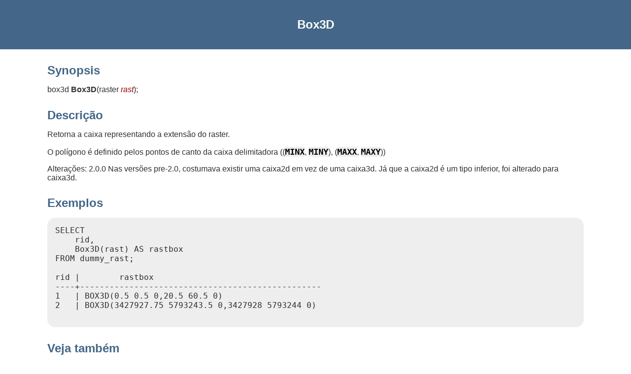

--- FILE ---
content_type: text/html
request_url: https://postgis.net/docs/manual-3.5/br/RT_Box3D.html
body_size: 1377
content:
<?xml version="1.0" encoding="UTF-8" standalone="no"?>
<!DOCTYPE html><html xmlns="http://www.w3.org/1999/xhtml">
  <head>
    <title>Box3D</title>
    <link rel="stylesheet" type="text/css" href="../style.css"/>
    <meta name="generator" content="DocBook XSL Stylesheets V1.79.2"/>
    <link rel="prev" href="RT_ST_TRI.html" title="ST_TRI"/>
    <link rel="next" href="RT_ST_ConvexHull.html" title="ST_ConvexHull"/>
  </head>
  <body>
    <header>
      <div class="navheader">
        <table style="width: 100%; ">
          <tr>
            <th style="text-align: center; " colspan="3">Box3D</th>
          </tr>
          <tr>
            <td style="width: 20%; text-align: left; "><a accesskey="p" href="RT_ST_TRI.html">Prev</a> </td>
            <th style="width: 60%; text-align: center; ">11.15. Raster para Geometria </th>
            <td style="width: 20%; text-align: right; "> <a accesskey="n" href="RT_ST_ConvexHull.html">Next</a></td>
          </tr>
        </table>
      </div>
    </header>
    <div class="refentry" id="RT_Box3D">
      <div class="titlepage"/>
      <div class="refnamediv">
        <h2>Name</h2>
        <p>Box3D — Retorna a representação da caixa 3d da caixa encerrada do raster. </p>
      </div>
      <div class="refsynopsisdiv">
        <h2>Synopsis</h2>
        <div class="funcsynopsis">
          <p><code class="funcdef">box3d <strong class="fsfunc">Box3D</strong>(</code>raster  <var class="pdparam">rast</var><code>)</code>;</p>
        </div>
      </div>
      <div class="refsection" id="id37289">
        <h2>Descrição</h2>
        <p>Retorna a caixa representando a extensão do raster. </p>
        <p>O polígono é definido pelos pontos de canto da caixa delimitadora ((<code class="varname">MINX</code>, <code class="varname">MINY</code>), (<code class="varname">MAXX</code>, <code class="varname">MAXY</code>)) </p>
        <p class="changed">Alterações: 2.0.0 Nas versões pre-2.0, costumava existir uma caixa2d em vez de uma caixa3d. Já que a caixa2d é um tipo inferior, foi alterado para caixa3d. </p>
      </div>
      <div class="refsection" id="id37298">
        <h2>Exemplos</h2>
        <pre class="programlisting">SELECT
    rid,
    Box3D(rast) AS rastbox
FROM dummy_rast;

rid |        rastbox
----+-------------------------------------------------
1   | BOX3D(0.5 0.5 0,20.5 60.5 0)
2   | BOX3D(3427927.75 5793243.5 0,3427928 5793244 0)
                    </pre>
      </div>
      <div class="refsection" id="id37301">
        <h2>Veja também</h2>
        <p>
                        <a class="xref" href="RT_ST_Envelope.html" title="ST_Envelope">ST_Envelope</a>
                    </p>
      </div>
    </div>
    <footer>
      <div class="navfooter">
        <table style="width: 100%; ">
          <tr>
            <td style="width: 40%; text-align: left; "><a accesskey="p" href="RT_ST_TRI.html">Prev</a> </td>
            <td style="width: 20%; text-align: center; ">
              <a accesskey="u" href="RT_reference.html#Raster_Processing_Geometry">Up</a>
            </td>
            <td style="width: 40%; text-align: right; "> <a accesskey="n" href="RT_ST_ConvexHull.html">Next</a></td>
          </tr>
          <tr>
            <td style="width: 40%; text-align: left; vertical-align: top; ">ST_TRI </td>
            <td style="width: 20%; text-align: center; ">
              <a accesskey="h" href="index.html">Home</a>
            </td>
            <td style="width: 40%; text-align: right; vertical-align: top; "> ST_ConvexHull</td>
          </tr>
        </table>
      </div>
    </footer>
  </body>
</html>
